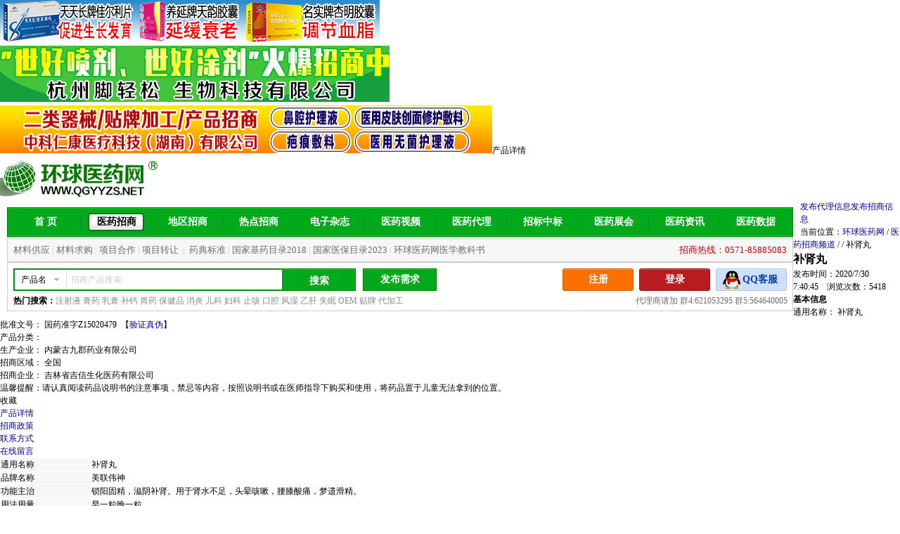

--- FILE ---
content_type: text/html; Charset=GB2312
request_url: https://www.qgyyzs.net/business/zs573855.htm
body_size: 13040
content:

<!DOCTYPE html PUBLIC "-//W3C//DTD XHTML 1.0 Transitional//EN" "http://www.w3.org/TR/xhtml1/DTD/xhtml1-transitional.dtd">
<html xmlns="http://www.w3.org/1999/xhtml">
<head id="head2">
    <meta http-equiv="Content-Type" content="text/html; charset=gb2312" />
    <title>美联伟神补肾丸招商代理信息_吉林省吉信生化医药有限公司-环球医药网</title>
    <meta name="description" content="环球医药网为您展示补肾丸招商说明、产品优势、代理条件、中标等信息,该信息由吉林省吉信生化医药有限公司提供。">
    <meta name="keywords" content="补肾丸,吉林省吉信生化医药有限公司招商产品">
    <meta name="author" content="环球医药网" />
    <meta name="pubDate" content="2020/7/30 7:40:45" />
    <meta name="upDate" content="2022/12/12 14:14:52" />
    
    <script type="text/javascript" src="https://js.qgyyzs.net/jquery.min.js"></script>
    <script type="text/javascript" src="/js/class-area-jsxml/selType.js"></script>
    
    <script src="https://js.qgyyzs.net/zs.js"></script>
    <script src="https://js.qgyyzs.net/index.js"></script>
    <script type="text/javascript" src="https://js.qgyyzs.net/s5_18.js?20230707"></script>
    
    <link type="text/css" rel="stylesheet" href="/zs/css/reset.css" />
    <link type="text/css" rel="stylesheet" href="/zs/css/nav.css" />
    <link type="text/css" rel="stylesheet" href="/zs/css/product_v18.css?ver=20230707" />
    <link type="text/css" rel="stylesheet" href="https://js.qgyyzs.net/class-area-jsxml/list_v.css?ver=20192x" />
    <script type="text/javascript">
        var dataSourcePath = "/js/class-area-jsxml/data.xml";//数据源
        var BigtypeID = "12716";//初始大类ID
        var subtypeid = "";//小类
        var joeList = {};
        var classarea = "";
        if (classarea != null && classarea != "")
        {
            var arealist_ary=classarea.split("@");
            for (var i=0; i<arealist_ary.length; i++){
                var area_ary = arealist_ary[i].split("|");
                areaname_ary=area_ary[0].split(",");
                if (area_ary[1] != null){
                    BigtypeID=area_ary[1].split(",")[1];
                    joeList["threeCheck"+area_ary[1].replace(",","_")]=areaname_ary[areaname_ary.length-2]+"|"+area_ary[0];
                }
            }
        }

        function addFavoritemy(obj, lx, id) {
            $.ajax({
                url: '/business/addfavorite.asp?lx=' + lx + '&id=' + id,
                type: 'GET', //GET
                data: {
                },
                timeout: 5000,    //超时时间
                dataType: 'text', //返回的数据格式：json/xml/html/script/jsonp/text
                beforeSend: function (xhr) {
                },
                success: function (data) {
                    if (data == "-1") {
                        alert("您还没登录，登录后才能收藏哦！");
                        window.location.href = "../login.asp";
                    }
                    else if (data == "1") {
                        $(obj).text("已收藏");
                    }
                    else if (data == "0") {
                        $(obj).text("收藏");
                    }
                },
                error: function (xhr, textStatus) {
                    //alert("error");
                },
                complete: function () {
                    //alert("complete");
                }
            })
        }
    </script>

    <meta name="mobile-agent" content="format=xhtml;url=https://m.qgyyzs.net/zs/view573855.htm">
<meta name="mobile-agent" content="format=html5;url=https://m.qgyyzs.net/zs/view573855.htm">
<link rel="alternate"  media="only screen and(max-width: 640px)" href="https://m.qgyyzs.net/zs/view573855.htm">
</head>
<body>
<script>
function clickqq()
{Ajax_CallBack(false,false,'/business/checkregAjax.asp?menu=clickqq&user=13244377967');}
</script>
    <div class="wrap">
        <div class="ggao">
            
            <ul class="Two">
                <li><a href="https://www.qgyyzs.net/mb/medtek001/">
                    <img src="https://imgf.qgyyzs.net/medtek001_54060.gif" /></a></li>
                <li><a href="https://www.qgyyzs.net/mb/hzjqs/index2.htm">
                    <img src="https://imgf.qgyyzs.net/hzjqs_55480.gif" /></a></li>
            </ul>
            
        </div>
        <div class="logo">
            <p>
                <a href="https://www.qgyyzs.net/mb/mfkl/">
                    <img src="https://imgf.qgyyzs.net/glshuanqiu_60169.gif" width="700" height="68" /></a><span>产品详情</span>
            </p>
            <a href="https://www.qgyyzs.net/">
                <img src="/img-2017/logo.gif" width="240" height="62" alt="环球医药招商网" /></a>
        </div>

        


<div class="pr_nav">
    <ul>
        <li><a href="https://www.qgyyzs.net/"  rel="nofollow" target="_self">首 页</a></li>
        <li><a href="https://www.qgyyzs.net/zs/" target="_self"  class="hover">医药招商</a></li>
        <li><a href="https://www.qgyyzs.net/area/" target="_self" >地区招商</a></li>
        <li><a href="https://www.qgyyzs.net/zhuanti/" target="_self" >热点招商</a></li>
        <li><a href="https://www.qgyyzs.net/diy/2026-1/" target="_blank">电子杂志</a></li>
        <li><a href="https://www.qgyyzs.net/video/" target="_self" >医药视频</a></li>
        <li><a href="https://www.qgyyzs.net/yiyaodaili/" target="_self" >医药代理</a></li>
        <li><a href="https://zb.qgyyzs.net/"  rel="nofollow" target="_self" >招标中标</a></li>
        <li><a href="https://www.qgyyzs.net/zhanhui/" target="_self" >医药展会</a></li>
        <li><a href="https://www.qgyyzs.net/news/" target="_self" >医药资讯</a></li>
       <!-- <li><a href="https://www.qgyyzs.net/yaobaike/" target="_self" >说明书</a></li>-->
        <li><a href="https://shuju.qgyyzs.net" target="_self">医药数据</a></li>
    </ul>
</div>



<div class="subnav">

    <p id="subnavText"></p>

    
    
    <div class="submenu">
        <div class="smenu">
            <div class="headuser">
                <ul>
                    
                    <li class="h_1"><a href="https://www.qgyyzs.net/business/registerinfo.asp" target="_blank" rel="nofollow">注册</a></li>
                    <li class="h_2"><a href="https://www.qgyyzs.net/login.asp" target="_self" rel="nofollow">登录</a></li>
                    <li class="h_3"><a href="https://www.qgyyzs.net/about/lianxi.asp" target="_blank" rel="nofollow">QQ客服</a></li>
                    
                </ul>
                <span>代理商请加 <a target="_blank" href="//shang.qq.com/wpa/qunwpa?idkey=2b6670bc87ae78657285d87c8950d80e69cd2a032f9675cb11de37f103373e67" rel="nofollow">群4:621053295</a> <a target="_blank" href="//shang.qq.com/wpa/qunwpa?idkey=a83b8e685779cd57f12ecb5c7ab63248fe8f9843bc4d7f99c2daebd5ec2d9cf4" rel="nofollow">群5:564640005</a></span>
            </div>
            <div class="headform">
                
                <form method="post" id="search_form" name="search_form" action="https://www.qgyyzs.net/zs/find.asp" target="_self">
                    <ul>
                        <li class="select position"><span id="chanp">产品名</span>
                            <ul class="hideee">
                                <li class="mingcheng" value='1' title="产品名"><a onclick="set_search_val(this);" v="1">产品名</a></li>
                                <li class="mingcheng" value='2' title="公司名"><a onclick="set_search_val(this);" v="2">公司名</a></li>
                                <!--<li class="mingcheng" value='3' title="功效"><a onclick="set_search_val(this);" v="3">功效</a></li>-->
                            </ul>
                        </li>
                        <li>
                            <input class="inp_srh" name="name" placeholder="招商产品搜索" value=""><input name="xuanze" type="hidden" value="">
                            <input name="keyb" type="hidden" value="addkey"><input name="keylailu" type="hidden" value="no">
                        </li>
                    </ul>
                    <dl>
                        <dt>
                            <input class="btn_srh" type="button" value="搜索" onclick="return checkSubmit6();"></dt>
                        <dt><a href="https://www.qgyyzs.net/business/fbdl/" rel="nofollow">发布需求</a></dt>
                    </dl>
                </form>

                <span id="hotsearchText"></span>
                            

            </div>
        </div>
    </div>
    <script type="text/javascript">
            var sea_item=""
            form=$('#search_form');
            if (sea_item == "2"){
                $("#chanp").text("公司名");
                form.attr('action','https://www.qgyyzs.net/zs/find.asp');
            }else if (sea_item == "3"){
                $("#chanp").text("功效");
                form.attr('action','https://www.qgyyzs.net/zs/find.asp');
            }else{
                $("#chanp").text("产品名");
                form.attr('action','https://www.qgyyzs.net/zs/find.asp?xuanze=1');
            }
            
    </script>
    
</div>


<script>
    var strsubnavhtml = "";
	strsubnavhtml += "<em>招商热线：0571-85885083</em>";
    strsubnavhtml += "<a href=\"https://www.qgyyzs.net/gylist_1.htm\" target=\"_self\">材料供应</a>|<a href=\"https://www.qgyyzs.net/qglist_1.htm\" target=\"_self\">材料求购</a>|<a href=\"https://www.qgyyzs.net/hzlist_1.htm\" target=\"_self\">项目合作</a>|<a href=\"https://www.qgyyzs.net/zrlist_1.htm\" target=\"_self\">项目转让</a> | <a href=\"https://www.qgyyzs.net/product/ydlist-0-1.htm\" target=\"_self\">药典标准</a>|<a href=\"https://shuju.qgyyzs.net/gjjbyw/\" target=\"_self\">国家基药目录2018</a>|<a href=\"https://shuju.qgyyzs.net/gjyb/\" target=\"_self\">国家医保目录2023</a>|<a href=\"https://www.qgyyzs.net/jks/\" target=\"_self\">环球医药网医学教科书</a>";
    document.getElementById("subnavText").innerHTML = strsubnavhtml;
		
   var strhotsearchhtml = "";
	strhotsearchhtml += "<strong>热门搜索：</strong>";
	strhotsearchhtml += "<a href=\"https://www.qgyyzs.net/zhuanti/zhusheye/\" rel=\"nofollow\">注射液</a> <a href=\"https://www.qgyyzs.net/zhuanti/gaoyao/\" rel=\"nofollow\">膏药</a> <a href=\"https://www.qgyyzs.net/zhuanti/rugao/\" rel=\"nofollow\">乳膏</a> <a href=\"https://www.qgyyzs.net/zhuanti/bugai/\" rel=\"nofollow\">补钙</a> <a href=\"https://www.qgyyzs.net/zhuanti/weiyao/\" rel=\"nofollow\">胃药</a> <a href=\"https://www.qgyyzs.net/zs/list_5_0_0_0_1.htm\" rel=\"nofollow\">保健品</a> <a href=\"https://www.qgyyzs.net/zhuanti/xiaoyanyao/\" rel=\"nofollow\">消炎</a> <a href=\"https://www.qgyyzs.net/zs/list_135_0_0_0_1.htm\" rel=\"nofollow\">儿科</a> <a href=\"https://www.qgyyzs.net/zs/find.asp?name=%B8%BE%BF%C6\" rel=\"nofollow\">妇科</a> <a href=\"https://www.qgyyzs.net/zhuanti/zhikeyao/\" rel=\"nofollow\">止咳</a> <a href=\"https://www.qgyyzs.net/zhuanti/kouqiang/\" rel=\"nofollow\">口腔</a> <a href=\"https://www.qgyyzs.net/zhuanti/fengshi/\" rel=\"nofollow\">风湿</a> <a href=\"https://www.qgyyzs.net/zhuanti/yigan/\" rel=\"nofollow\">乙肝</a> <a href=\"https://www.qgyyzs.net/zhuanti/shimian/\" rel=\"nofollow\">失眠</a> <a href=\"https://www.qgyyzs.net/zhuanti/tpjg/\" rel=\"nofollow\">OEM</a> <a href=\"https://www.qgyyzs.net/zs/find.asp?name=%CC%F9%C5%C6\" rel=\"nofollow\">贴牌</a> <a href=\"https://www.qgyyzs.net/zhuanti/tpjg/\" rel=\"nofollow\">代加工</a>";
               
    document.getElementById("hotsearchText").innerHTML = strhotsearchhtml;
                         
	
</script>



        <div class="breadCrumb">
            <p><a href="https://www.qgyyzs.net/business/fbdl/" rel="nofollow">发布代理信息</a><a href="https://www.qgyyzs.net/company/manage.htm" rel="nofollow">发布招商信息</a></p>
            当前位置：<a
                href="https://www.qgyyzs.net/" target="_self">环球医药网</a> / <A href="https://www.qgyyzs.net/zs/" target=_self>医药招商频道</A> /  / 补肾丸
        </div>
        <div class="content">
            <div class="right_wrap">
                <div class="right_v">
                    <div class="r_mina">
                        <h1>补肾丸</h1>
                        <em>发布时间：2020/7/30 7:40:45　浏览次数：5418</em><em></em>
                        <dl>
                            <dt><strong>基本信息</strong></dt>
                            <dd>
                                通用名称： 补肾丸<br>批准文号： 国药准字Z15020479&nbsp;&nbsp;【<a href="https://www.nmpa.gov.cn/datasearch/ie-home-index.html#category=yp" target="_blank" title="点击将链接到药监局查询界面" rel=nofollow>验证真伪</a>】<br>产品分类： &nbsp;<br>生产企业： 内蒙古九郡药业有限公司<br>招商区域： 全国<br>招商企业： 吉林省吉信生化医药有限公司
                            </dd>
                            
                        </dl>
                    </div>
                    <div class="r_tishiBox">
                        <span>
                        
                            温馨提醒：请认真阅读药品说明书的注意事项，禁忌等内容，按照说明书或在医师指导下购买和使用，将药品置于儿童无法拿到的位置。
                        
                        </span>
                    </div>
                    
                                
                    
                    
          <div class="pr_v_title">
            <a name="details" id="details"></a>
            <div class="rmenu">
              <div class="pr_v_menu">
                <ul>
                    
                    <span onClick="addFavoritemy(this,1,573855);">收藏</span>
                    
                  <li class="hover"><a href="#details">产品详情</a></li>
                  <li><a href="#policy">招商政策</a></li>

                  <li><a href="#contant">联系方式</a></li>
                  <li><a href="#sendly">在线留言</a></li>
                </ul>
              </div>
            </div>
          </div>
                    
                    
                    
                    <div class="pr_v_txt">
                         <ul class="table">
                            <table width="100%" border="0" cellspacing="1" cellpadding="0">
                                
                                <tr>
                                    <!--产品名称-->
                                    <td width="10%" align="left" bgcolor="#f7f7f7">通用名称</td>
                                    <td width="90%" bgcolor="#FFFFFF">补肾丸</td>
                                </tr>
                                
                                <tr>
                                    <td width="10%" align="left" bgcolor="#f7f7f7">品牌名称</td>
                                    <td bgcolor="#FFFFFF">美联伟神</td>
                                </tr>
                                
                                <tr>
                                    <!--产品用途-->
                                    <td width="10%" align="left" bgcolor="#f7f7f7">功能主治</td>
                                    <td bgcolor="#FFFFFF">锁阳固精，滋阴补肾。用于肾水不足，头晕咳嗽，腰膝酸痛，梦遗滑精。</td>
                                </tr>
                                
                                <tr>
                                    <!--用法用量-->
                                    <td width="10%" align="left" bgcolor="#f7f7f7">用法用量</td>
                                    <td bgcolor="#FFFFFF">早一粒晚一粒</td>
                                </tr>
                                
                                <tr>
                                    <td width="10%" align="left" bgcolor="#f7f7f7">产品规格</td>
                                    <td bgcolor="#FFFFFF">6克*10丸</td>
                                </tr>
                                                                
                                <tr>
                                    <td width="10%" align="left" bgcolor="#f7f7f7">零售价格</td>
                                    <td bgcolor="#FFFFFF">电话商议</td>
                                </tr>
                                
                                
                                <tr>
                                    <td width="10%" align="left" bgcolor="#f7f7f7">产品卖点</td>
                                    <td bgcolor="#FFFFFF">蒙药精品</td>
                                </tr>
                                
                                <tr>
                                    <!--销售包装-->
                                    <td width="10%" align="left" bgcolor="#f7f7f7">销售包装</td>
                                    <td bgcolor="#FFFFFF">每盒10丸</td>
                                </tr>
                                  
                                
                                
                            </table>
                            
                        </ul>
                        
                        <ul style="display: none" class="book">
                            
  【药品名称】<br />通用名称：巴戟补肾丸<br />汉语拼音：Baji Bushen Wan<br />【成份】制何首乌、巴戟肉、党参、狗脊(去毛)、枸杞子、山药(蒸晒)、芡实、熟地黄、当归、菟丝子(盐水炒)、肉苁蓉(制)、韭菜子等19味。<br />【性状】本品为黑褐色的小蜜丸或大蜜丸；气微香，味微甜。<br />【功能主治】补肾填精，益气养血。用于肾亏，头晕目眩，耳鸣，四肢酸软，腰膝酸痛。<br />【规格】小蜜丸每瓶装9克<br />【用法用量】口服，小蜜丸一次9克；大蜜丸一次1丸，一日2次。<br />【禁忌】儿童、孕妇禁用；肾阴虚者、糖尿病患者禁服。<br />【注意事项】<br />1.忌辛辣、生冷、油腻食物。<br />2.感冒发热病人不宜服用。<br />3.本品宜饭前服用。<br />4.高血压、心脏病、肝病、肾病等慢性病患者应在医师指导下服用。<br />5.服药2周症状无缓解，应去医院就诊。<br />6.对本品过敏者禁用，过敏体质者慎用。<br />7.本品性状发生改变时禁止使用。<br />8.请将本品放在儿童不能接触的地方。<br />9.如正在使用其他药品，使用本品前请咨询医师或药师。<br />【药物相互作用】如与其他药物同时使用可能会发生药物相互作用，详情请咨询医师或药师。<br />【执行标准】部标十册
  <p style="clear:both;"><strong>如有问题可与生产企业联系</strong></p>

                        </ul>
                        
                        
                        
                    </div>
                    
                    
                            
            <div class="r_apply">
            <a name="dlyaoqiu" id="dlyaoqiu"></a>
            <h2><span>代理要求</span></h2>
            <ul class="zhichi">控销产品</ul>
          </div> 
           
                    
                                        
                    <div class="r_contact">
                    <a name="contant" id="contant"></a>
                        <h2><span>联系方式</span></h2>
                        <dl>
                        
                        
                            <dd>
                                <div class="weixin">
                                    <script type="text/javascript" src="https://wx.qgyyzs.net/weixin/ewmView.aspx?i=1&uid=197900"></script>
                                    <br />
                                    微信扫一扫 联系方式发手机
                                </div>
                                单　　位：&nbsp;吉林省吉信生化医药有限公司<br>联系电话：&nbsp;请直接在下面给厂家留言，厂家会主动联系你的
                            </dd>
                        </dl>
                    </div>
                    <div class="r_liuyan">
                        <a name="daili" id="daili"></a> <a name="sendly" id="sendly"></a>
                        <h3><span>在线留言</span></h3>
                        

                        <form method="POST" action="/business/dl_postinfo1zzzz.asp" name="gqinfo" target="_self">
                            <input name="subject" type="hidden" value="中药产品,男科用药">
                            <input name="xgstr" type="hidden" value="<A href=@X@https://www.qgyyzs.net/yyzs/@X@ target=_blank>吉林招商企业</A>&nbsp;<A href=@X@https://www.qgyyzs.net/zst_2_1.htm@X@ target=_self>中药产品</A>&nbsp;<A href=@X@https://www.qgyyzs.net/zst_2_1.htm@X@ target=_self>中药产品</A>&nbsp;">
                            <input name="mode" type="hidden" value="补肾丸">
                            <input name="otc" type="hidden" value="">
                            <input name="isjbyw" type="hidden" value="0">
                            <input name="user" type="hidden" value="13244377967"><input name="zsid" type="hidden" value="573855">
                            <input type="hidden" name="postchknum" value="1147" />
                            <dl id="strdl"></dl>
                        </form>
                    </div>
                    <script type="text/javascript">
                        var agentxm = "";
                        var agenttel= "";
                        var agentqq = "";
                        var agentdiqu = "";
                        var agentqudao = "";
                        var agentshengfen = "";
                        var agentisdls = "";
						if (agentisdls==""){agentisdls="0";}
						
                        var agentdanwei="吉林省吉信生化医药有限公司";
                        var agentsubject="补肾丸";
                        var isShowyzm = true;
                    </script>
                    <script src="/js/dlsend18.js?20220708a" type="text/javascript"></script>
                    <script type="text/javascript">
                        if (isShowyzm == false) {
                            document.getElementById("yzmid").style.display = "none";
                        }
                        document.gqinfo.tel.value = agentxm;
                        document.gqinfo.adress.value = agenttel;
                        document.gqinfo.qq.value = agentqq;
                        var objchannels = document.getElementsByName("channels");
                        if (objchannels != null) {
                            for (var idx = 0; idx < objchannels.length; idx++) {
                                if (agentqudao.indexOf(objchannels[idx].value) >= 0) {
                                    objchannels[idx].checked = true;
                                }
                            }
                        }
                        if (agentshengfen == "个人") {
                            document.gqinfo.company_0.checked = true;
                        } else {
                            document.gqinfo.company_1.checked = true;
                        }
                        if (agentisdls == "1") {//代理留言的查看授权
                            document.gqinfo.isdls_1.checked = true;
                        } else if(agentisdls == "0")  {
                            document.gqinfo.isdls_0.checked = true;
                        }
                        
                    </script>
                </div>
            </div>
            <div class="left_wrap">
                <div class="left_v">
                    <div class="pleft">
                        <script src="https://js.qgyyzs.net/zsview.js" type="text/javascript"></script>
                        <div class="Focus_wrap">
                            <div class="FocusImg">
                                <div class="BigPic">
                                    <a href="/business/zspic573855.htm" id="aBig" class="screenshot" rel="https://www.qgyyzs.net/upload/app-2020-07/qgyyzs_132405504698248684.png" target="_blank">
                                        <p>
                                            <img id="imgBig" src="https://www.qgyyzs.net/upload/app-2020-07/qgyyzs_132405504698248684.png" alt="补肾丸" />
                                        </p>
                                    </a>
                                </div>
                                <ul class="SmallPics">
                                    <li><a id="a_img1" href="javascript:void(0)" class="hover" target="_self">
                                        <p>
                                            <img id="img1" onClick="showBigImg(this.src,1)" src="https://www.qgyyzs.net/upload/app-2020-07/qgyyzs_132405504698248684.png" />
                                        </p>
                                    </a></li>
                                    <li><a id="a_img2" href="javascript:void(0)" target="_self">
                                        <p>
                                            <img id="img2" onClick="showBigImg(this.src,2)" src="/js/noimage.jpg" />
                                        </p>
                                    </a></li>

                                    <li><a id="a_img3" href="javascript:void(0)" target="_self">
                                        <p>
                                            <img id="img3" onClick="showBigImg(this.src,3)" src="/js/noimage.jpg" />
                                        </p>
                                    </a></li>
                                    <li><a id="a_img4" href="javascript:void(0)" target="_self">
                                        <p>
                                            <img id="img4" onClick="showBigImg(this.src,4)" src="/js/noimage.jpg" />
                                        </p>
                                    </a></li>
                                </ul>
                            </div>
                        </div>
                        
                        
                        
                        <div class="l_pr_mover">
                            <h2>温馨提示</h2>
                            <ul>
                                <p>本网站只提供药品信息交流平台，对交易双方不负任何责任，望供求双方谨慎交易， 索要三证，打款请打公司开户行。</p>
                                <p>本站不提供药品、保健品、医疗器械在线交易和产品咨询，个人购买者请到医院和药店购买和咨询！</p>
                            </ul>
                        </div>
                    </div>
                </div>
            </div>
            
        </div>
        
        
        
       <script type="text/javascript">
        var cookie = {
            set: function (key, val, time) {//设置cookie方法
                var date = new Date(); //获取当前时间
                var expiresDays = time;  //将date设置为n天以后的时间
                date.setTime(date.getTime() + expiresDays * 24 * 3600 * 1000); //格式化为cookie识别的时间
                document.cookie = key + "=" + val + ";expires=" + date.toGMTString();  //设置cookie
            },
            get: function (key) {
                /*获取cookie参数*/
                var getCookie = document.cookie.replace(/[ ]/g, "");  //获取cookie，并且将获得的cookie格式化，去掉空格字符
                var arrCookie = getCookie.split(";")  //将获得的cookie以"分号"为标识 将cookie保存到arrCookie的数组中
                var tips = "";  
                for (var i = 0; i < arrCookie.length; i++) {   //使用for循环查找cookie中的tips变量
                    var arr = arrCookie[i].split("=");   //将单条cookie用"等号"为标识，将单条cookie保存为arr数组
                    if (key == arr[0]) {  //匹配变量名称，其中arr[0]是指的cookie名称，如果该条变量为tips则执行判断语句中的赋值操作
                        tips = arr[1];  
                        break;   
                    }
                }
                return tips;
            },
            del: function (key) { //删除cookie方法
                var date = new Date(); //获取当前时间
                date.setTime(date.getTime() - 10000); //将date设置为过去的时间
                document.cookie = key + "=v; expires =" + date.toGMTString();//设置cookie
            }
        }


           //cookie.del("idList");     
        
        var id = '573855';           
          
           // start   记录已访问的页面，最多记录10条
            var sTempIdListVisited = cookie.get("idListVisited");
            var idArrayVisited = [];
            if (sTempIdListVisited != "")
                idArrayVisited = sTempIdListVisited.split(',');
            else
                sTempIdListVisited = id;
			
            idArrayVisited = funArray(idArrayVisited, 8);
            cookie.set("idListVisited", idArrayVisited.length > 1 ? idArrayVisited.join(",") : idArrayVisited[0], 360);    
           // console.log("sTempIdListVisited:" + sTempIdListVisited);   
           
 
             //记录已访问的页面，最多记录4条  用于查询最近这四条产品信息的同类产品，向用户进行推荐
            var sTempIdListVisitedLastJiTiao=funArray(idArrayVisited, 4).join(",");
           // console.log("sTempIdListVisitedLastJiTiao:" + sTempIdListVisitedLastJiTiao);  
           // end   记录已访问的页面，最多记录10条


        //把新的ID，加到数组,    另外，限制最大保存数组的长度为num
        function funArray(idArray2, num) {
            if (idArray2.length > 0) {
                var isHave = false;
                for (var n = 0; n < idArray2.length; n++) {
                    if (idArray2[n] == id) {
                        isHave = true;
                        break;
                    }
                }
                if (!isHave)
                    idArray2.push(id);
            }
            else {
                    idArray2.push(id);
            }
            if (idArray2.length > num)
                idArray2 = idArray2.slice(-num);
            return idArray2;
        }

           
        function getRelatedData(id) {
            $.ajax({              
				url: '/zs/view30.asp?id='+id+'&menu=productKey',
                async: false,
                dataType: "html",
                jsonpCallback: "pushInfoJsonpCallBack", 
                success: function (data) { $("#con_one_2").html(data)},
                error: function () { 
                    alert('fail');
                }
            });
        }
		
		
        function getRelatedData999(Key) {
			alert('https://m.qgyyzs.net/common/printJson.ashx?menu=productKey&key=' + Key + '&page=1');
            $.ajax({              
               // url: 'https://m.qgyyzs.net/common/printJson.ashx?menu=productKey&key=' + key + '&zsid=' + zsid + '&page=1',
				url: 'https://m.qgyyzs.net/common/printJson.ashx?menu=productKey&key=' + Key + '&page=1',
                async: false,
                dataType: "jsonp",
                jsonpCallback: "pushInfoJsonpCallBack", 
                success: function (data) { showhtmlData(data,"con_one_2"); },
                error: function () { 
                    alert('fail');
                }
            });
        }
           
        function getInterestData(idlist) {
            $.ajax({              
                url: 'https://m.qgyyzs.net/common/printJson.ashx?menu=interest&groupid=' + idlist + '',
                async: false,
                dataType: "jsonp",
                jsonpCallback: "pushInfoJsonpCallBack", 
                success: function (data) { showhtmlData(data,"con_one_3"); },
                error: function () { 
                    alert('fail');
                }
            });
        }
				
		
		
        function getLastVisitedData(idlist) {
            $.ajax({              
                url: 'https://m.qgyyzs.net/common/printJson.ashx?menu=visited&groupid=' + idlist + '',
                async: false,
                dataType: "jsonp",
                jsonpCallback: "pushInfoJsonpCallBack", 
                success: function (data) { showhtmlData(data,"con_one_4"); },
                error: function () { 
                    alert('fail');
                }
            });
        }


        //展现数据
        function showhtmlData(object,boxid) {
            object = eval(object);
            var str = "";
            $.each(object.datalist, function (i, item) {
                str = str + "<li><a href=\"/zs/view" + item.id + ".htm\" target=\"_blank\"><div><img src=" + item.image + " height=80 /></div><span>" + decodeURIComponent(item.title) + "</span></a></li>";
                if (i>=7)
                { 
                    return false; //跳出循环
                }
            });
            $("#"+boxid+"").html(str);
        }

    </script>
       <!--        
        
        -->
        
        <div class="msg_product">
            <p><span class="title_1"><a href="javascript:void(0)" id="one1" onClick="setTab('one',1,4)" class="hover">本公司产品推荐</a></span><span class="title_2"><a href="javascript:void(0)" id="one2" onClick="setTab('one',2,4);getRelatedData('573855');">同类型产品推荐</a></span><span class="title_3"><a href="javascript:void(0)" id="one3" onClick="setTab('one',3,4);getInterestData(sTempIdListVisitedLastJiTiao);">您可能感兴趣的产品推荐</a></span><span class="title_4"><a href="javascript:void(0)" id="one4" onClick="setTab('one',4,4);getLastVisitedData(sTempIdListVisited);">您最近浏览过的产品</a></span></p>
            <ul id="con_one_1">
                <li><a href="/zs/view573855.htm" target="_self" rel="nofollow"><div><img src="../upload/app-2020-07/qgyyzs_132405504698248684.png" height=80 /></div><span>补肾丸</span></a></li>
<li><a href="/zs/view602138.htm" target="_self" rel="nofollow"><div><img src="../upload/app-2021-05/qgyyzs_132666389673793704.png" height=80 /></div><span>蒙药补肾丸</span></a></li>
<li><a href="/zs/view602179.htm" target="_self" rel="nofollow"><div><img src="../upload/app-2021-05/qgyyzs_132666689450232230.png" height=80 /></div><span>补肾养血丸</span></a></li>

            </ul>
            <ul id="con_one_2" style="display: none;">
                <div style=padding:6px><img src=/images/loading.gif></div>
                
            </ul>
            <ul id="con_one_3" style="display: none;">
                <div style=padding:6px><img src=/images/loading.gif></div>
            </ul>
            <ul id="con_one_4" style="display: none;">
                <div style=padding:6px><img src=/images/loading.gif></div>
            </ul>
        </div>
        
        <div id="adzs" class="adzs"></div>
        <script src="/flash/gupai/ad_zs_view.js" type="text/javascript"></script>



        
    </div>
    
<script>
var _hmt = _hmt || [];
(function() {
  var hm = document.createElement("script");
  hm.src = "//hm.baidu.com/hm.js?4a02418b4ee95850e2fe7185a6baabb8";
  var s = document.getElementsByTagName("script")[0]; 
  s.parentNode.insertBefore(hm, s);
})();


(function(){
    var bp = document.createElement('script');
    var curProtocol = window.location.protocol.split(':')[0];
    if (curProtocol === 'https') {
        bp.src = 'https://zz.bdstatic.com/linksubmit/push.js';
    }
    else {
        bp.src = 'http://push.zhanzhang.baidu.com/push.js';
    }
    var s = document.getElementsByTagName("script")[0];
    s.parentNode.insertBefore(bp, s);
})();
</script>

<div class="wrap">
    <div class="bottom">
        <div class="foot_line">
            <a href="https://www.qgyyzs.net/about/" rel="nofollow">网站简介</a> - <a href="https://www.qgyyzs.net/about/fuwu.asp" rel="nofollow">会员服务</a> - <a href="https://www.qgyyzs.net/about/money.asp" rel="nofollow">支付方式</a> - <a href="https://www.qgyyzs.net/map/">网站地图</a> - <a href="https://www.qgyyzs.net/diy/2026-1/" rel="nofollow">电子杂志</a> - <a href="https://www.qgyyzs.net/diy/zhAPP/" rel="nofollow" target="_blank">环球APP</a> - <a href="https://ylqx.qgyyzs.net" target="_blank" rel="nofollow">医疗器械</a> - <a href="https://e.qgyyzs.net/" target="_blank">English</a> - <a href="https://www.qgyyzs.net/about/lianxi.asp" rel="nofollow">意见反馈</a>
        </div>
        <div class="foot">客服热线：0571-87882385、85885083&nbsp;&nbsp;投诉电话：18705818689&nbsp;&nbsp;本站是医药招商代理平台，不出售任何药品，个人购买者请到医院或药店咨询，请不要拔打左侧电话！
    <br />
            www.qgyyzs.net 版权所有 Copy Right 2003-2026 中华人民共和国增值电信业务经营许可证：浙B2-20090049<br />
            免责声明：环球医药网只起到信息平台作用,不为交易经过负任何责任,请双方谨慎交易,以确保您的权益。
            <br />本网站仅供医药医疗专业人士浏览，&nbsp;风险提示：招商项目有风险，投资合作需谨慎。
            页面执行时间：52.734毫秒
            <script src='https://s29.cnzz.com/stat.php?id=754880&web_id=754880&show=pic' language='JavaScript' charset='gb2312'></script>
            <script src="https://www.qgyyzs.net/inc/count_online.asp?lailu="></script>
            <p class="left">
                <img src="https://www.qgyyzs.net/zs/images/2wm-wx.jpg" border="0" /></p>
            <p class="right"><a href="https://www.qgyyzs.net/diy/zhAPP/" target="_blank" rel="nofollow">
                <img src="https://www.qgyyzs.net/zs/images/2wm-app.jpg" border="0" /></a></p>
        </div>
    </div>
</div>

<script type="text/javascript" src="https://js.qgyyzs.net/head.js"></script>
<script src="https://wx.qgyyzs.net/weixin/wx_sendmbMsg.aspx?flag=sendappvisit"></script>

</body>
</html>


--- FILE ---
content_type: text/html; charset=utf-8
request_url: https://wx.qgyyzs.net/weixin/ewmView.aspx?i=1&uid=197900
body_size: 384
content:
document.write ('<img src=https://mp.weixin.qq.com/cgi-bin/showqrcode?ticket=gQHV8DwAAAAAAAAAAS5odHRwOi8vd2VpeGluLnFxLmNvbS9xLzAyeXR0N1VBUlNhb18xMDAwMHcwN2YAAgRXyp9dAwQAAAAA />');

--- FILE ---
content_type: application/javascript
request_url: https://js.qgyyzs.net/zs.js
body_size: 1349
content:

function loadThreadFollow(InfoID,Url,id_pzwh,ii){
	var targetImg =document.getElementById("followImg"+InfoID);
	var targetDiv =document.getElementById("follow"+InfoID);
	if (targetDiv.style.display!='block'){
		Ajax_CallBack(false,"followTd"+InfoID,Url+"?id="+id_pzwh+"&ii="+ii+"")
		targetDiv.style.display="block";
		targetImg.src="../image/minus.gif";
	}else{
		targetDiv.style.display="none";
		targetImg.src="../image/plus.gif";
	}
}

//Ajax Start
function Ajax_GetXMLHttpRequest() {
	if (window.ActiveXObject) {
		return new ActiveXObject("Microsoft.XMLHTTP");
	} 
	else if (window.XMLHttpRequest) {
		return new XMLHttpRequest();
	}
}
function Ajax_CallBack(FormName,ID,URL){
	var x=null;
    x = Ajax_GetXMLHttpRequest();

	var ID = document.getElementById(ID);
	x.open("POST",URL);
	//x.setRequestHeader("REFERER", location.href);
	x.setRequestHeader("Content-Type", "application/x-www-form-urlencoded");
	x.onreadystatechange = function(){if(x.readyState == 4 && x.status == 200 && ID){ID.innerHTML=x.responseText;}}
	var encodedData=""
	if (document.forms.length > 0 && FormName) {
		var form = document.forms[FormName];
		for (var i = 0; i < form.length; ++i) {
			var element = form.elements[i];
			if (element.name) {
				var elementValue = null;
				if (element.nodeName == "INPUT") {
					var inputType = element.getAttribute("TYPE").toUpperCase();
					if (inputType == "TEXT" || inputType == "PASSWORD" || inputType == "HIDDEN") {
						elementValue = escape(element.value);
					} else if (inputType == "CHECKBOX" || inputType == "RADIO") {
						if (element.checked) {
							elementValue = escape(element.value);
						}
					}
				} else if (element.nodeName == "SELECT" || element.nodeName == "TEXTAREA") {
					elementValue = escape(element.value);
				}
				if (elementValue) {
					if(encodedData==""){
						encodedData = element.name + "=" + encodeURIComponent(elementValue);
					}
					else{
						encodedData += "&" + element.name + "=" + encodeURIComponent(elementValue);
					}
				}
			}
		}

	}
	x.send(encodedData);
}
//Ajax End

function IsDigit()
{
  return ((event.keyCode >= 48) && (event.keyCode <= 57));
}

function setKeyTab(Key,name,cursel,n){
	if(Key.length > 10 || Key.length <1) {
		  alert("关键词错误！");
		  return;
	}
	for(i=1;i<=n;i++){
	var menu=document.getElementById(name+i);
	menu.className=i==cursel?"hover":"";
	}
	Ajax_CallBack(false,"con_"+name,"../business/checkregAjax_querystring.asp?menu=searchKeylist&key="+Key+"");
}
function setAreaTab(Key,name,cursel,n){
	if(Key.length > 10 || Key.length <1) {
		  alert("关键词错误！");
		  return;
	}
	for(i=1;i<=n;i++){
	var menu=document.getElementById(name+i);
	menu.className=i==cursel?"hover":"";
	}
	Ajax_CallBack(false,"con_"+name,"../business/checkregAjax_querystring.asp?menu=searchKeylist&area=ok&key="+Key+"");
}
function setTypeTab(s1,s2,name,cursel,n){
	if(s1.length < 1) {
		  alert("输入错误！");
		return;
	}
	for(i=1;i<=n;i++){
	var menu=document.getElementById(name+i);
	menu.className=i==cursel?"hover":"";
	}
	Ajax_CallBack(false,"con_"+name,"../business/checkregAjax_querystring.asp?menu=searchTypelist&Tmode="+s1+"&Tmode2="+s2+"");
}


function setTab(name,cursel,n){
for(i=1;i<=n;i++){
var menu=document.getElementById(name+i);
var con=document.getElementById("con_"+name+"_"+i);
menu.className=i==cursel?"hover":"";
con.style.display=i==cursel?"block":"none";
}
}